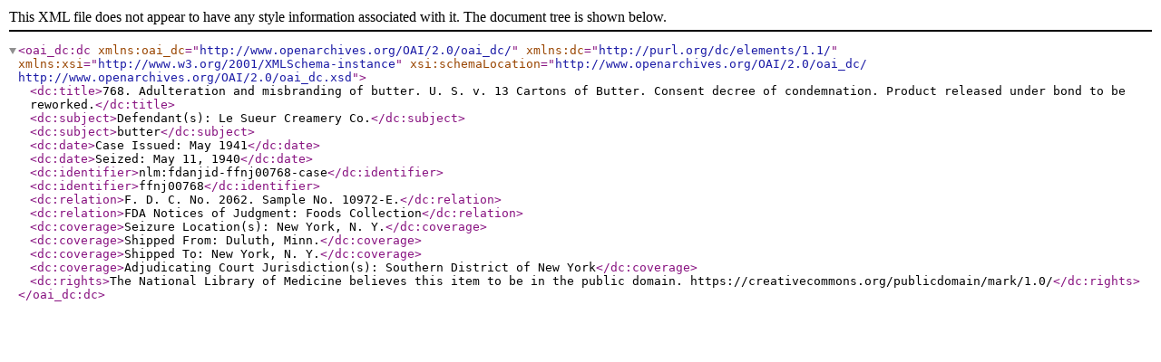

--- FILE ---
content_type: text/xml
request_url: https://digirepo.nlm.nih.gov/dr-webapp/ajaxp?theurl=http://localhost:8080/fedora/get/nlm:fdanjid-ffnj00768-case/DC
body_size: 1364
content:

<oai_dc:dc xmlns:oai_dc="http://www.openarchives.org/OAI/2.0/oai_dc/" xmlns:dc="http://purl.org/dc/elements/1.1/" xmlns:xsi="http://www.w3.org/2001/XMLSchema-instance" xsi:schemaLocation="http://www.openarchives.org/OAI/2.0/oai_dc/ http://www.openarchives.org/OAI/2.0/oai_dc.xsd">
  <dc:title>768. Adulteration and misbranding of butter. U. S. v. 13 Cartons of Butter. Consent decree of condemnation. Product released under bond to be reworked.</dc:title>
  <dc:subject>Defendant(s): Le Sueur Creamery Co.</dc:subject>
  <dc:subject>butter</dc:subject>
  <dc:date>Case Issued: May 1941</dc:date>
  <dc:date>Seized: May 11, 1940</dc:date>
  <dc:identifier>nlm:fdanjid-ffnj00768-case</dc:identifier>
  <dc:identifier>ffnj00768</dc:identifier>
  <dc:relation>F. D. C. No. 2062. Sample No. 10972-E.</dc:relation>
  <dc:relation>FDA Notices of Judgment: Foods Collection</dc:relation>
  <dc:coverage>Seizure Location(s): New York, N. Y.</dc:coverage>
  <dc:coverage>Shipped From: Duluth, Minn.</dc:coverage>
  <dc:coverage>Shipped To: New York, N. Y.</dc:coverage>
  <dc:coverage>Adjudicating Court Jurisdiction(s): Southern District of New York</dc:coverage>
  <dc:rights>The National Library of Medicine believes this item to be in the public domain. https://creativecommons.org/publicdomain/mark/1.0/</dc:rights>
</oai_dc:dc>
